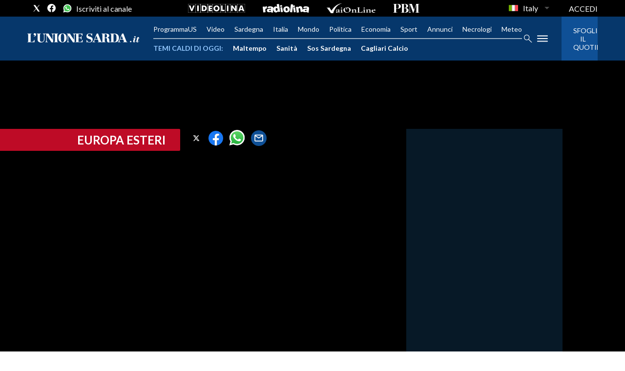

--- FILE ---
content_type: text/vtt
request_url: https://webtools-7e1cc2454f2242afabe05cc0a2f483cd.msvdn.net/image/Kw5yGhQfzBWT/thumbstrip/vtt
body_size: 889
content:
WEBVTT

00:00:00.000 --> 00:00:03.000
1.jpg#xywh=0,0,100,56

00:00:03.000 --> 00:00:06.000
1.jpg#xywh=100,0,100,56

00:00:06.000 --> 00:00:09.000
1.jpg#xywh=200,0,100,56

00:00:09.000 --> 00:00:12.000
1.jpg#xywh=300,0,100,56

00:00:12.000 --> 00:00:15.000
1.jpg#xywh=400,0,100,56

00:00:15.000 --> 00:00:18.000
1.jpg#xywh=500,0,100,56

00:00:18.000 --> 00:00:21.000
1.jpg#xywh=600,0,100,56

00:00:21.000 --> 00:00:24.000
1.jpg#xywh=700,0,100,56

00:00:24.000 --> 00:00:27.000
1.jpg#xywh=800,0,100,56

00:00:27.000 --> 00:00:30.000
1.jpg#xywh=900,0,100,56

00:00:30.000 --> 00:00:33.000
1.jpg#xywh=0,56,100,56

00:00:33.000 --> 00:00:36.000
1.jpg#xywh=100,56,100,56

00:00:36.000 --> 00:00:39.000
1.jpg#xywh=200,56,100,56

00:00:39.000 --> 00:00:42.000
1.jpg#xywh=300,56,100,56

00:00:42.000 --> 00:00:45.000
1.jpg#xywh=400,56,100,56

00:00:45.000 --> 00:00:48.000
1.jpg#xywh=500,56,100,56


--- FILE ---
content_type: application/x-javascript;charset=utf-8
request_url: https://smetrics.rcsmetrics.it/id?d_visid_ver=5.4.0&d_fieldgroup=A&mcorgid=AA5673AE52E15B730A490D4C%40AdobeOrg&mid=63222495691236414082587085252467079357&ts=1769456422256
body_size: -41
content:
{"mid":"63222495691236414082587085252467079357"}

--- FILE ---
content_type: text/xml
request_url: https://sts.eu-north-1.amazonaws.com/
body_size: 2049
content:
<AssumeRoleWithWebIdentityResponse xmlns="https://sts.amazonaws.com/doc/2011-06-15/">
  <AssumeRoleWithWebIdentityResult>
    <Audience>eu-north-1:f170443a-5315-4a5b-9a1c-2d4c6076bcde</Audience>
    <AssumedRoleUser>
      <AssumedRoleId>AROAV3BOOFOMCVGNQ6QAF:cwr</AssumedRoleId>
      <Arn>arn:aws:sts::401676839832:assumed-role/RUM-Monitor-eu-north-1-401676839832-2741262933961-Unauth/cwr</Arn>
    </AssumedRoleUser>
    <Provider>cognito-identity.amazonaws.com</Provider>
    <Credentials>
      <AccessKeyId>ASIAV3BOOFOMDM35ACJD</AccessKeyId>
      <SecretAccessKey>ciG9VX6vFGJE/2OAqDgzenFaXWerqW19jlRORzgJ</SecretAccessKey>
      <SessionToken>IQoJb3JpZ2luX2VjEHsaCmV1LW5vcnRoLTEiRzBFAiBEOg6v+O4D/pGtqcSMjNn6SJqniU1chDKXcx+IWxPwigIhAPjh0DVZ0HYfTxWDZoAaX20oqJzQSfkEqKtyoj1vtv4KKogDCEUQBBoMNDAxNjc2ODM5ODMyIgyISP5pUVtn9bihy7Qq5QJcwye4mL0oMu5CdlBUU1UY2cbTshoLDoB2agvyLpb6un0Dx/VP0cIJqvSixEDNDvuhmihtNpfqfAk9+J3ZXwMH8P33szudthsDVd+YmsmR50iJs8g3i1lC4XBqhpSSkPuEi94RRXBAhTp6mzFLsy1fWQsFhEMhgCMPq3qr1H7DQbt292epXeTvvCEyp3ikZIxe1kGKvgEqjQxv/vV/iystY50CeYDuz8rAP/iUkA5vJ8rBrEgaoUvNn2J6HUSR5O5n7gKDcbEQy3tG9uQaFkzMl+ig7MeHTzutJ637CPXEz3r7xBcwrckJGa8VWR4Oq0wYYz5PAcEkJty9Lc8Ph0xwGdI1Xn/F3LylEPfT8mOIC6Vo51iIYzg1+vrG3PaqXCHarPzFQCcdR2qfR3baYLMQvBZ3iT3x2gtu7dkvCCS8sLWyX8S01MfFwBsfEx/QU8xUuKZ9JAq+cJRwd43HFKBTerM+n54wqYbfywY6hQKNj1KjZ3z+kk4kbljNDKdLFCaV7Eb8PrpWC/lzRxU+aI6aHMrO6QzQ/vHvXfVbOwKGiJWTm0684CK5eFBucO0YAfOwi3brbiFVfxUY/kfB3504X1WHJiXGWIamjTy8pnLIsqqLRIP5wD/ox3kV0g7W52RuX+04XEYEnPsr6KP4pEyVAPD3iXY/x0kvD1GQjSE1H1rOvhvi2xfSxCKNKrcFx/73erfr8XfCW0fIlOzPF3ygj93222cvIuJ3pAZsl0fvltDykd7rniT7gcdHptx8YUW9tE84afcdlaiiZeU7Drwf/xLKdWKlWNS1k6qbRnIJYkClkaKYTqY+RZ64mmx/j/wXjvI=</SessionToken>
      <Expiration>2026-01-26T20:40:25Z</Expiration>
    </Credentials>
    <SubjectFromWebIdentityToken>eu-north-1:5d85ce2b-98b8-ccf0-f12e-af84a8184b25</SubjectFromWebIdentityToken>
  </AssumeRoleWithWebIdentityResult>
  <ResponseMetadata>
    <RequestId>bf04893c-db3f-417d-8f81-efb9cd414839</RequestId>
  </ResponseMetadata>
</AssumeRoleWithWebIdentityResponse>
